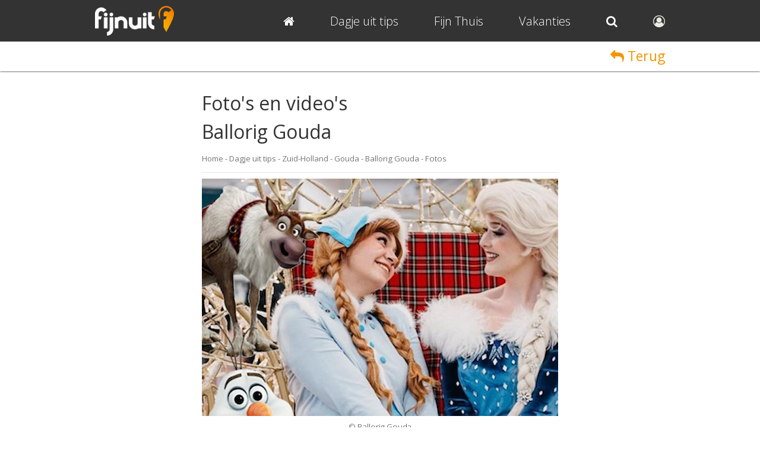

--- FILE ---
content_type: text/html; charset=UTF-8
request_url: https://www.fijnuit.nl/1715/ballorig-gouda/foto
body_size: 4521
content:


<!-- Cached copy, generated 2026-01-26 00:26 -->

<!DOCTYPE HTML PUBLIC "-//W3C//DTD HTML 4.01//EN" "http://www.w3.org/TR/html4/strict.dtd">
<html lang="nl">

<head>
    <!--GOOGLE ANALYTICS-->
<!-- Google tag (gtag.js) -->
<script async src="https://www.googletagmanager.com/gtag/js?id=G-RWJQF29V4J"></script>
<script>
  window.dataLayer = window.dataLayer || [];
  function gtag(){dataLayer.push(arguments);}
  gtag('js', new Date());

  gtag('config', 'G-RWJQF29V4J');
</script>
<!--END GOOGLE ANALYTICS-->
    <title>Ballorig Gouda: foto galerij - Gouda - FijnUit</title>
    <meta NAME="description" CONTENT="De volledige foto collectie van Ballorig Gouda in Gouda. Klik nu om gratis alle foto's te bekijken.">
    <meta NAME="keywords" CONTENT="foto's, Ballorig Gouda, -speeltuinen- -kinderfeestjes- , Gouda">
    <meta property="og:image" content="https://www.fijnuit.nl/images/bedrijven/1715-ballorig-gouda/ballorig-gouda-klimwand.jpg"/>            <meta NAME="robot" CONTENT="index,follow">
    <meta NAME="copyright" CONTENT="Copyright (C) 2004 / 2026 Fijnuit.nl - Alle Rechten Voorbehouden.">
    <meta NAME="author" CONTENT="Fijnuit.nl">
    <meta NAME="generator" CONTENT="Fijnuit.nl, nooit meer vervelen! Je wilt iets leuks gaan doen maar je weet nog niet wat? Op Fijnuit.nl vind je tal van leuke ideeen voor een geslaagd dagje fijn uit!">
    <meta name="viewport" content="initial-scale=1.0, maximum-scale=1, width=device-width, user-scalable=no">
    <meta charset="utf-8" />
    <meta name="msvalidate.01" content="D2C67F828E8C3954E6FD725441CB5469" /> <!-- BING AUTH -->

    <link rel="icon" type="image/png" sizes="16x16" href="/favicon.ico">
    <link rel="apple-touch-icon" href="/apple-touch-icon.png" />

    <link href="/css/css_main.css" rel="stylesheet">

    <!-- Lettertype -->
    <link rel='stylesheet' href='/css/font-awesome.css' />
    <link href='https://fonts.googleapis.com/css?family=Open+Sans:400,300' rel='stylesheet' type='text/css'>


            <!-- Adsense Mobile -->
        <script async src="//pagead2.googlesyndication.com/pagead/js/adsbygoogle.js"></script>
        <script>
            (adsbygoogle = window.adsbygoogle || []).push({
                google_ad_client: "ca-pub-3974903439425263",
                enable_page_level_ads: true
            });
        </script>
        <!-- END Adsense Mobile -->
    


    <!-- Hotjar Code for https://www.fijnuit.nl -->
    <!-- <script>
        (function(h,o,t,j,a,r){
            h.hj=h.hj||function(){(h.hj.q=h.hj.q||[]).push(arguments)};
            h._hjSettings={hjid:632588,hjsv:6};
            a=o.getElementsByTagName('head')[0];
            r=o.createElement('script');r.async=1;
            r.src=t+h._hjSettings.hjid+j+h._hjSettings.hjsv;
            a.appendChild(r);
        })(window,document,'https://static.hotjar.com/c/hotjar-','.js?sv=');
    </script> -->



</head>


<body>


    <div id="wrapper">

        <div id="top_background">
            <!-- Transparante balk boven in beeld -->
        </div>

        <div id="main">

<div id="show" class="kolom_klein">


   

<div id="foto_top_balk">
    <div class="content">
                <a class="foto_close" href="/1715/ballorig-gouda"><span class="fa fa-reply"></span> Terug</a>
    </div>
</div>




    <div id="show_content" class="show_foto" style="max-width: 600px; margin: 0 auto;">
        <div class="show_foto_header">
            <h1>Foto's en video's<br>Ballorig Gouda</h1>
                <p id="breadcrumb" style="border-bottom: 1px dotted #ccc; padding: 0px 0px 10px; margin: 0px 0px 10px">
        <small>
            <a href="/">Home</a>
            -
            <a href="/dagje-uit">Dagje uit tips</a>
            -
            <a href="/provincie-zuid-holland">Zuid-Holland</a>
            -
            <a href="/gouda">Gouda</a>
            -
                    <a href="/1715/ballorig-gouda">Ballorig Gouda</a>
        -
        Fotos
            </small>
    </p>
            </div>
        <div class="padding">

            <!--Kom binnenspelen bij Ballorig Gouda--><section class="foto_wrapper" style="margin-bottom:15px; text-align:center;">
                            <img src="/images/bedrijven/1715-ballorig-gouda/ballorig-gouda-sprookjesfeesten.jpg" alt="Sprookjesfeesten" loading="lazy" />
                            <p><small>&copy; Ballorig Gouda</small></p>
                         </section><section class="foto_wrapper" style="margin-bottom:15px; text-align:center;">
                            <img src="/images/bedrijven/1715-ballorig-gouda/ballorig-goude-peuters-hand-in-hand.jpg" alt="Kinderen leven zich hier helemaal uit" loading="lazy" />
                            <p><small>&copy; Ballorig Gouda</small></p>
                         </section><section class="foto_wrapper" style="margin-bottom:15px; text-align:center;">
                            <img src="/images/bedrijven/1715-ballorig-gouda/ballorig-gouda-klimwand.jpg" alt="Klimwand" loading="lazy" />
                            <p><small>&copy; Ballorig Gouda</small></p>
                         </section><h3 style='text-align:center; border-top:1px dotted #ccc; padding-top: 10px; margin-top: 20px;'><strong>Onderstaande foto's zijn 4 jaar of ouder en kunnen daardoor mogelijk onjuiste informatie vertonen.</strong></h3><p>&nbsp;</p><section class="foto_wrapper" style="margin-bottom:15px; text-align:center;">
                            <img src="/images/bedrijven/1715-ballorig-gouda/ballorig-gouda-peuterhoek.jpg" alt="Aparte speelruimte voor de aller kleinsten" loading="lazy" />
                            <p><small>&copy; Ballorig Gouda</small></p>
                         </section><section class="foto_wrapper" style="margin-bottom:15px; text-align:center;">
                            <img src="/images/bedrijven/1715-ballorig-gouda/ballorig-gouda-glijbaan.jpg" alt="Samen van de gekleurde glijbaan af" loading="lazy" />
                            <p><small>&copy; Ballorig Gouda</small></p>
                         </section><section class="foto_wrapper" style="margin-bottom:15px; text-align:center;">
                            <img src="/images/bedrijven/1715-ballorig-gouda/ballorig-goudablokken-peuterhoek.jpg" alt="Bouwen in de peuterhoek" loading="lazy" />
                            <p><small>&copy; Ballorig Gouda</small></p>
                         </section><section class="foto_wrapper" style="margin-bottom:15px; text-align:center;">
                            <img src="/images/bedrijven/1715-ballorig-gouda/ballorig-gouda-voetbalkooi.jpg" alt="Voetbalkooi" loading="lazy" />
                            <p><small>&copy; Ballorig Gouda</small></p>
                         </section><section class="foto_wrapper" style="margin-bottom:15px; text-align:center;">
                            <img src="/images/bedrijven/1715-ballorig-gouda/ballorig-gouda-rodelbaan.jpg" alt="Rodelbaan" loading="lazy" />
                            <p><small>&copy; Ballorig Gouda</small></p>
                         </section><section class="foto_wrapper" style="margin-bottom:15px; text-align:center;">
                            <img src="/images/bedrijven/1715-ballorig-gouda/ballorig-gouda-raceautobaan.jpg" alt="Racen op de racebaan" loading="lazy" />
                            <p><small>&copy; Ballorig Gouda</small></p>
                         </section><section class="foto_wrapper" style="margin-bottom:15px; text-align:center;">
                            <img src="/images/bedrijven/1715-ballorig-gouda/ballorig-gouda-monorail.jpg" alt="Vlieg met de monorail door het speelparadijs" loading="lazy" />
                            <p><small>&copy; Ballorig Gouda</small></p>
                         </section><section class="foto_wrapper" style="margin-bottom:15px; text-align:center;">
                            <img src="/images/bedrijven/1715-ballorig-gouda/ballorig-gouda-mini-luchtkussen.jpg" alt="Spring in het rond op het springkussen" loading="lazy" />
                            <p><small>&copy; Ballorig Gouda</small></p>
                         </section><section class="foto_wrapper" style="margin-bottom:15px; text-align:center;">
                            <img src="/images/bedrijven/1715-ballorig-gouda/ballorig-gouda-labyrinth.jpg" alt="Klimmen en klauteren in het labyrinth" loading="lazy" />
                            <p><small>&copy; Ballorig Gouda</small></p>
                         </section><section class="foto_wrapper" style="margin-bottom:15px; text-align:center;">
                            <img src="/images/bedrijven/1715-ballorig-gouda/ballorig-gouda-labyrinth-brug.jpg" alt="Loopbrug in het labyrinth" loading="lazy" />
                            <p><small>&copy; Ballorig Gouda</small></p>
                         </section><section class="foto_wrapper" style="margin-bottom:15px; text-align:center;">
                            <img src="/images/bedrijven/1715-ballorig-gouda/ballorig-gouda-horeca.jpg" alt="Uitgebreide horeca" loading="lazy" />
                            <p><small>&copy; Ballorig Gouda</small></p>
                         </section><section class="foto_wrapper" style="margin-bottom:15px; text-align:center;">
                            <img src="/images/bedrijven/1715-ballorig-gouda/ballorig-gouda-banden-glijden-snowglider.jpg" alt="Roetsj van de snowglider" loading="lazy" />
                            <p><small>&copy; Ballorig Gouda</small></p>
                         </section><section class="foto_wrapper" style="margin-bottom:15px; text-align:center;">
                            <img src="/images/bedrijven/1715-ballorig-gouda/ballorig-gouda-buizen.jpg" alt="Kruip door de buizen" loading="lazy" />
                            <p><small>&copy; Ballorig Gouda</small></p>
                         </section><section class="foto_wrapper" style="margin-bottom:15px; text-align:center;">
                            <img src="/images/bedrijven/1715-ballorig-gouda/ballorig-gouda-paardjes.jpg" alt="Kies je eigen paardje" loading="lazy" />
                            <p><small>&copy; Ballorig Gouda</small></p>
                         </section><section class="foto_wrapper" style="margin-bottom:15px; text-align:center;">
                            <img src="/images/bedrijven/1715-ballorig-gouda/ballorig-gouda-mini-trampoline.jpg" alt="Mini trampolines" loading="lazy" />
                            <p><small>&copy; Ballorig Gouda</small></p>
                         </section><section class="foto_wrapper" style="margin-bottom:15px; text-align:center;">
                            <img src="/images/bedrijven/1715-ballorig-gouda/ballorig-gouda-geheime-draaimuur.jpg" alt="Geheime draaimuur" loading="lazy" />
                            <p><small>&copy; Ballorig Gouda</small></p>
                         </section><section class="foto_wrapper" style="margin-bottom:15px; text-align:center;">
                            <img src="/images/bedrijven/1715-ballorig-gouda/ballorig-gouda-branweerpaal-labyrinth.jpg" alt="Brandweerpaal in het labyrinth" loading="lazy" />
                            <p><small>&copy; Ballorig Gouda</small></p>
                         </section><section class="foto_wrapper" style="margin-bottom:15px; text-align:center;">
                            <img src="/images/bedrijven/1715-ballorig-gouda/ballorig-gouda-ballenbak.jpg" alt="Het ballenbad" loading="lazy" />
                            <p><small>&copy; Ballorig Gouda</small></p>
                         </section><section class="foto_wrapper" style="margin-bottom:15px; text-align:center;">
                            <img src="/images/bedrijven/1715-ballorig-gouda/ballorig-gouda-airhockey.jpg" alt="Speel een potje airhockey" loading="lazy" />
                            <p><small>&copy; Ballorig Gouda</small></p>
                         </section><section class="video_gallery" style="margin-bottom:15px; text-align:center;">
                            <iframe src="//www.youtube.com/embed/E81T95AR3mY?rel=0?&autoplay=1" frameborder="0" loading="lazy" allowfullscreen></iframe>
                         </section>        </div>
    </div>




   <div id="show_gerelateerd">
      <div class="content">

         <!--<h3 class="google_aanbevolen">Ook interessant</h3>-->

         <div id="google_gerelateerd_uit">
                     </div>

         <p class="report">
            <span class="fa fa-exclamation-triangle"></span>
            <a href="/1715/ballorig-gouda/report" title="Meld onjuiste gegevens">Klik hier</a> om onjuiste gegevens van Ballorig Gouda te melden
         </p>
         <p>&nbsp;</p>


      </div>
   </div>


</div>

<script>
   /**
    * Bezoeker aantal bijhouden via request naar server
    */
   document.addEventListener("DOMContentLoaded", function() {
      // Haal het ID op
      var uitjeId = "1715";

      // Stuur de data naar de server
      var formData = new FormData();
      formData.append('id', uitjeId);

      fetch('/od/show_bezoeker_aantal.php', {
            method: 'POST',
            body: formData
         })
         .then(response => {
         })
         .catch(error => {
            console.error('Error tracking visit:', error);
         });
   });
</script>
<!-- Enormail -->
   <script src="https://embed.enormail.eu/js/8e7c7d77ce6f2acebb861df311203614.js"></script>
<!-- Einde Enormail -->

<div id="footer">
   <div class="content" id="footer_links">

   
   <div class="kolom1">
      <p><u>Wat gaan we doen?</u></p>
      <p><a href="/dagje-uit" title="De leukste uitjes van Nederland">Tips voor een Dagje uit</a></p>
      <p><a href="/dagje-uit-met-kinderen" title="De leukste uitjes met kinderen van Nederland">Dagje uit met kinderen</a></p>
      <p><a href="/wellness" title="Alles Wellness van Nederland op een rij">Wellness</a></p>
      <p><a href="/beoordeling-toevoegen" title="Voeg gratis een beoordeling toe van een uitje">Dagje uit beoordelen</a></p>
   </div>
   
   <div class="kolom2">
      <p><u>Volg ons op</u></p>
      <p><a href="http://www.facebook.com/fijnuit" target="_blank" title="Like Fijnuit.nl op Facebook"><span class="fa fa-facebook"></span> &nbsp;Facebook</a></p>
      <p><a href="http://www.twitter.com/fijnuit" target="_blank" title="Volg Fijnuit.nl op Twitter"><span class="fa fa-twitter"></span> &nbsp;Twitter</a></p>
      <p><a href="http://www.instagram.com/fijnuit" target="_blank" title="Volg Fijnuit.nl op Instagram"><span class="fa fa-instagram"></span> &nbsp;Instagram</a></p>
   </div>
   
   <div class="kolom3">
      <p><u>Voor bedrijven</u></p>
      <p><a href="/samenwerken" title="Heeft u interesse om met ons samen te werken? Klik dan hie voor de mogelijkheden">Samenwerken</a></p>
      <!-- <p><a href="/contact" title="Neem contact op met de redactie van Fijnuit.nl">Contact</a></p> -->
      <p><a href="/activiteit-toevoegen" title="Voeg gratis een activiteit toe bij uw uitje">Gratis activiteit toevoegen</a></p>
      <p><a href="/uitje-toevoegen" title="Plaats jouw eigen bedrijf gratis op Fijnuit.nl">Gratis uitje toevoegen</a></p>
   </div>

   
   <p style="text-align: center;" class="footer_info">
      Alle content op deze website is eigendom van Fijnuit.nl en mag dus niet gekopieerd worden &COPY; Fijnuit.nl 2008 / 2026.
      Fijnuit.nl is onderdeel van <a href="https://www.trouweemedia.nl/" target="_blank" title="Trouwee.com">Trouwee Media</a>
      KVK Rijnland 28102464. <a href="/privacy-statement">Klik hier voor onze privacy statement en cookie beleid</a>
   </p>
   
</div>   <br style="clear:both;">
</div>
</div>


<div id="header">
   <div class="content mobiel_center">

      <!-- Fijnuit logo -->
      <div id="logo">
         <a href="/" title="Fijnuit.nl home pagina">
            <img src="/design/fijnuit_logo.png" alt="Fijnuit.nl">
         </a>
      </div>

      <div id="hamburger_menu" class="mobiel tablet">
         <a onclick="return hamburgermenu('top_menu');"><span class="fa fa-bars"></span></a>
      </div>

      <div id="search_button_mobile" class="mobiel tablet">
         <a href="/account">
            <span class="fa fa-user-circle-o" style="color: #EBEBE4;">
                        </a>
      </div>


      <div id="top_menu">
         <div class="padding">

            <a href="/" title="Dagje uit? Wat gaan we doen vandaag, nooit meer vervelen" class="top_button">
               <span class="fa fa-home"></span>
            </a>

            <a href="/dagje-uit" title="Wat moeten we doen vandaag? Tips voor een heerlijk dagje fijn uit!" class="top_button">
               Dagje uit tips
            </a>

            <a href="/activiteiten-voor-thuis" title="Dagje uit korting" class="top_button">
               Fijn Thuis
            </a>

            <a href="/vakanties" title="De leukste vakanties van Nederland" class="top_button">
               Vakanties
            </a>

            <a href="/zoek" title="Zoeken door ons aanbod van duizenden dagjes uit" class="top_button">
               <span class="mobile tablet">Zoek </span><span class="fa fa-search"></span>
            </a>

            <a href="/account" title="Naar mijn account" class="top_button last_button desktop">
               <span class="fa fa-user-circle-o" style="color: #EBEBE4;">
                              </a>
         </div>
      </div>


      <!-- Top menu voor mobiel uitschuiven -->
      <script language="JavaScript" type="text/javascript">
         //<!--
         document.getElementById("top_menu").style.maxHeight = "0px";

         function hamburgermenu(zap) {
            if (document.getElementById) {
               var abra = document.getElementById(zap).style;
               if (abra.maxHeight === "0px") {
                  abra.maxHeight = "340px";
               } else {
                  abra.maxHeight = "0px";
               }
               return false;
            } else {
               return true;
            }
         }
         //-->
      </script>


   </div>
</div>

<script>
   /* When the user scrolls down, hide the navbar. When the user scrolls up, show the navbar */
   var prevScrollpos = window.pageYOffset;
   window.onscroll = function() {
      var currentScrollPos = window.pageYOffset;

      const fotoHeader = document.getElementById("foto_top_balk");

      if (prevScrollpos > currentScrollPos || currentScrollPos < 400) {
         document.getElementById("header").style.top = "0";
         if (fotoHeader) {
            fotoHeader.style.top = "70px";
         }
      } else {
         document.getElementById("header").style.top = "-70px";
         document.getElementById("top_menu").style.maxHeight = "0px";
         if (fotoHeader) {
            fotoHeader.style.top = "0px";
         }
      }
      prevScrollpos = currentScrollPos;
   }
</script>

</div>
</body>

</html>


--- FILE ---
content_type: text/html; charset=utf-8
request_url: https://www.google.com/recaptcha/api2/aframe
body_size: 267
content:
<!DOCTYPE HTML><html><head><meta http-equiv="content-type" content="text/html; charset=UTF-8"></head><body><script nonce="xDIB8DcPRHrs9---qT2NBQ">/** Anti-fraud and anti-abuse applications only. See google.com/recaptcha */ try{var clients={'sodar':'https://pagead2.googlesyndication.com/pagead/sodar?'};window.addEventListener("message",function(a){try{if(a.source===window.parent){var b=JSON.parse(a.data);var c=clients[b['id']];if(c){var d=document.createElement('img');d.src=c+b['params']+'&rc='+(localStorage.getItem("rc::a")?sessionStorage.getItem("rc::b"):"");window.document.body.appendChild(d);sessionStorage.setItem("rc::e",parseInt(sessionStorage.getItem("rc::e")||0)+1);localStorage.setItem("rc::h",'1769388800189');}}}catch(b){}});window.parent.postMessage("_grecaptcha_ready", "*");}catch(b){}</script></body></html>

--- FILE ---
content_type: text/css
request_url: https://www.fijnuit.nl/css/css_mobiel.css
body_size: 5357
content:
h1 {
   font-size: 32px;
   line-height: 48px;
}
h2 {
   font-size: 24px;
   line-height: 36px;
}
h3 {
   font-size: 18px;
   line-height: 30px;
}
h4 {
   font-size: 16px;
   line-height: 26px;
   font-weight: bold;
}
p {
   font-size: 16px;
   line-height: 27px;
}
/* h1 {
   font-size: 24px;
   line-height: 36px;
}
h2 {
   font-size: 19px;
   line-height: 29px;
}
h3 {
   font-size: 16px;
   line-height: 26px;
}
h4 {
   font-size: 16px;
   line-height: 26px;
   font-weight: bold;
}
p {
   font-size: 16px;
   line-height: 27px;
} */

.content {
   max-width: 600px;
   margin: 0 auto;
   position: relative;
}

p a, p a.link {
   border-bottom: 1px solid transparent;
}
a:hover {
   text-decoration: none;
}

#header .content {
   width: 100%;
   text-align: center;
   padding: 0px!important;
}
#header #logo {
   padding-top: 5px;
}
#header .content #logo img {
   position: unset;
   height: 40px;
}
.mobiel_center {
   margin-top: 13px;
}

.zoek_view_header {
    padding: 10px;
    background-color: #c3cdcf;
    color: #000;   
}

@media (prefers-color-scheme: dark) {
   .zoek_view_header h1 {
      color: #000 !important;
   }
}

#header_foto_wrapper .desktop {
   display: none;
}
.sportcitybowling .tablet,
#header_foto_wrapper .tablet {
   display: none;
}
#header_foto_wrapper,
#header_foto_wrapper #header_foto {
   height: 250px;
   min-height: 250px;
   width: auto;
   min-width: 100%;
}
/*h1.header, #zoek_view h1 {
   font-size: 20px;
   line-height: 30px;
   width: auto;
   max-width: 400px;
   padding-top: 20px;
}*/
#header_foto_wrapper .wrapper_invulveld {
   position: relative;
   max-width: 260px;
   margin: 0 auto;
   text-align: center;
}

#main {
   margin-top: 0px;
   padding-top: 70px;
}
#main .content {
   padding: 0px 10px;
   position: relative;
}
#home #blog .content {
   padding: 30px 10px;
}


#show #show_header {
   padding-top: 15px;
}

#show .show_header_foto {
   margin-top: -10px;
}

#show #title_background .content {
   min-height: 160px;
   padding: 0px;
}
#show .no_header_photo .content {
   min-height: auto!important;
   padding: 0px;
}
#show #image_header #adres {
   position: relative;
}

.kolom_klein #title_background {
   height: 205px;
   padding-top: 0px;
}
#mailtofriend #title_background {
   height: auto;
}
.kolom_klein .no_header_photo {
   height: auto!important;
}
#show #image_header {
   height: 220px;
}
#show #image_header img {
   min-height: 230px;
}
#show #title_background .content h1 {
   padding: 30px 0px 0px 0px;
}
.kolom_klein #title_background .content h1 {
   font-size: 20px;
   line-height: 30px;
   font-weight: 400;
   padding: 0px;
   overflow: hidden;
   padding: 0px 0px;
   margin: 5px 0px 10px 0px;
}
.kolom_klein .no_header_photo .content h1 {
   padding-top: 0px!important;
}
.kolom_klein_nofoto #tekst .content,
.kolom_klein #tekst .content,
.kolom_klein #title_background .content {
   width: auto;
   max-width: 600px;
   position: relative;
}
.kolom_klein #tekst .content .center {
   width: auto;
   max-width: 600px;
}
.kolom_klein #tekst .content .center img {
   width: 100%;
   max-width: 600px;
}

.kolom_klein #tekst .content .center .left, .kolom_klein #tekst .content .center .right {
   clear: both;
   width: 100%;
   height: auto!important;
   max-width: 100%;
   margin-bottom: 10px;
}



.kolom_klein #tekst .content p .left,
.kolom_klein #tekst .content p .right {
   clear: both;
   height: auto;
   float: none;
   margin: 0px;
}
.kolom_klein #tekst .content p .left img,
.kolom_klein #tekst .content p .right img {
   clear: both;
   width: 100%!important;
   max-width: 600px;
}

p.nieuws_bericht_opslaan {
   float: none!important;
   margin: 20px 0px 0px 0px!important;
}
.kolom_klein #laatste_nieuws .nieuws_item .text {
   height: auto;
}

.textarea, .input {
   max-width: 90%;
}
#filter_functies select {
   max-width: 99%;
}







#show #show_uitje_home_fotos {
   background-color: #c3cdcf;
}
#show #show_uitje_home_fotos .foto_left img {
   width: 100%;
   margin-bottom: -30px;
   margin-top: 0px;
}
#show #show_uitje_home_fotos .foto_right {
   display: none;
}



.btn_alle_nieuwsberichten {
   width: 80%;
}



#zoek_view h2 a {
    color: #333;
}
.vermelding .padding {
    padding: 0px 10px 20px;
}
.vermelding .vermelding_foto {
    margin-bottom: 10px;
    overflow: hidden;
}
.vermelding .vermelding_foto img {
    width: 100%;
    max-height: 260px;
}

#zoek_view .vermelding .omschrijving p {
   height: 12ch; /* Adjust the number of lines as needed 3ch is 1 line */
   overflow: hidden;
}



#zoek_view_filter {
    margin-bottom: 20px;
}
#zoek_view_filter .padding {
    padding-top: 10px;
}
#zoek_view_filter #provincie_overzicht, #zoek_view_filter #categorieen_overzicht {
   margin-bottom: 30px;
}

#deze_knop_zoek_view_filter a.button_orange {
    position: fixed;
    height: 54px;
    line-height: 54px;
    z-index: 100;
    width: 230px;
    bottom: 30px;
    left: 50%;
    margin-left: -115px;
    padding: 0px;
    background-color: #d18100;
    box-shadow: 0px 0px 10px #000;
    
   background: -webkit-linear-gradient(#d18100, #d18100); /* For Safari */
   background: -o-linear-gradient(#d18100, #d18100); /* For Opera 11.1 to 12.0 */
   background: -moz-linear-gradient(#d18100, #d18100); /* For Firefox 3.6 to 15 */
   background: linear-gradient(#d18100, #d18100); /* Standard syntax */
}

#zoek_view #provincies .button,
#zoek_view #categorieen .button {
    width: 45%;
    margin: 0px 3px 10px 3px;
    font-size: 14px;
}

#zoek_view_resultaten h1 {
   width: 100%!important;
   font-size: 27px!important;
   max-width: 100%;
   padding-top: 10px;
}
#zoek_view .categorie .tekst .button {
   width: 90%;
}
#zoek_view .categorie h3, #zoek_view .gerelateerd_blog .categorie h3 {
   height: auto;
}


#zoek_view .zoeksuggesties {
   padding: 0px 10px;
   text-align: left;
}
#zoek_view .zoeksuggesties p {
   margin-left: 20px;
}
#zoek_view .zoeksuggesties a {
   clear: both;
   display: block;
   border-bottom: 0px;
}












#zoek .content {
   width: auto;
   padding: 0px 20px;
}
#zoek .result {
   width: 100%;
   margin: 20px 0px;
   padding: 0px 0px 20px 0px;
}
#zoek .zoek_categorien .provincies,
#zoek .zoek_categorien .categorien {
    padding: 0px;
}
#zoek .zoek_categorien .provincies02,
#zoek .zoek_categorien .categorien02 {
    margin-bottom: 30px;
}












#home #categorieen {
   margin-bottom: 30px;
   padding-bottom: 20px;
   padding-top: 10px;
}
#home #categorieen .content {
   padding: 0px 10px;
}
.content {
   width: auto;
}


#main #nieuws_artikel #nieuws_tekst {
   padding: 0px!important;
   margin: 0px 0px!important;
}

#main #nieuws_artikel #nieuws_tekst p > img {
   width: 100%;
   height: auto;
}

#nieuws_artikel .nieuws_header {
   background-color: #c3cdcf;
}

#nieuws_artikel .nieuws_header #breadcrumb {
   padding: 0 !important;
   margin: 0 !important;
}

#nieuws_artikel #title_background {
   margin-bottom: 0px;
   padding-bottom: 0px;
}

#nieuws_artikel .artikel .padding {
    padding: 10px;
}


#nieuws_artikel .share_button {
   width: 50%;
}
#nieuws_artikel .recensies {
   border: 1px solid #ccc;
   border-radius: 5px;
   margin-bottom: 20px;
}
#nieuws_artikel .recensies .padding {
   padding: 20px;
}
#nieuws_artikel #nieuws_tekst iframe[src^="https://www.youtube.com/"] {
   width: 100%;
   height: 175px;
}

.contact {
   padding-top: 15px;
}


#show_recensies .recensie_text,
#show_home_recensies .recensie_text {
   margin-top: 20px;
}

#show_home_recensies .recensie_reactie {
   max-height: 110px;
}


.round_white_box .padding {
    padding: 10px;
}
#show_korting .round_white_box {
   margin-bottom: 20px;
}
#main #show_korting .content {
   margin-top: 10px;
}
#main #activiteiten {
   margin-top: -40px;
   margin-bottom: 20px;
   padding-top: 20px;
}
#laatste_nieuws {
   padding-right: 20px;
   padding-left: 20px;
}
#activiteiten .nieuws_item,
#laatste_nieuws .video_item,
#laatste_nieuws .nieuws_item {
   width: 100%;
   margin-bottom: 40px;
}
#activiteiten .nieuws_item .image,
#laatste_nieuws .video_item .image,
#laatste_nieuws .nieuws_item .image {
   height: 200px;
}
#activiteiten .nieuws_item img,
#laatste_nieuws .video_item img,
#laatste_nieuws .nieuws_item img {
   width: 100%;
   min-height: 200px;
}
#laatste_nieuws .nieuws_item .text p {
   text-align: left;
}

#laatste_nieuws .video_item .text {
   text-align: center;
   padding-bottom: 20px;
}







#show_korting #korting .tekst {
   float: none;
}
#show_korting .image {
   width: 100%;
   height: 170px;
   overflow: hidden;
   border-radius: 5px;
   float: none;
   margin: 0px 30px 30px 0px;
}
#show_korting .image img {
   width: 100%;
   min-height: 170px;
}








#zoek_view .categorie_center {
   margin: 0 auto;
   max-width: 330px;
   width: 100%;
}
#zoek_view .categorie, #zoek_view .categorie {
   margin: 0px 0px 20px 0px;
   height: auto;
   width: 100%;
   max-width: 330px;
   float: none;
}
#zoek_view .categorie .padding {
   padding: 0px 0px 20px 0px;
}
#zoek_view .categorie .mobile_image_hidden {
    height: 5px;
    background-color: #f49500;
}
#zoek_view .categorie img,
#zoek_view .categorie .image {
   width: 100%;
}
#main #zoek_view .content {
   padding: 0px 20px;
   max-width: 330px;
   margin: 0 auto 0px;
}
#zoek_view .categorie p.font_categorie, #zoek_view .categorie p.cijfer {
   position: relative;
   display: block;
   bottom: auto;
}






.bnr_responsive {
   margin: 0px 0px 20px 0px;
   background: #fff;
}
.bnr_responsive_top {
   /*height: 90px;*/
   background-color: #fff;
   margin-top: 10px;
   margin-bottom: 20px;
}









#show .show_top_buttons {
   width: 100%;
   float: none;
   clear: both;
   margin-bottom: 10px;
}
#show .show_top_buttons .padding {
   padding: 20px;
}
#show .show_top_buttons .fa-arrow-circle-left {
   font-size: 50px;
}
#show .show_top_buttons .fa-arrow-circle-right {
   font-size: 50px;
}
#show .give_rating {
   margin-bottom: 15px;
}
.give_rating .fa-star {
   font-size: 45px;
}
#show .show_home_avarage_rating {
   margin-bottom: 10px;
}
#show .show_home_agenda_items {
   border-top: 1px dotted #ccc;
   padding-top: 20px;
   margin-top: 20px;
}
#show #show_home_korting {
   margin-bottom: 30px;
}
#show_content {
   padding: 0;
}
.give_rating #star1, .give_rating #star2, .give_rating #star3, .give_rating #star4 {
   margin-right: 10px;
}
.give_rating .cijfer_getal {
   font-size: 18px;
    left: 16px;
    top: -11px;
}



.share_tekst {
   text-align: left;
}



.show_home_tags > p[data-meer-tonen="mobiel"] {
   display: block;
}

#show_recensies .recensie{
   margin-bottom: 20px;
}
.show_home_recensies {
   margin-bottom: 20px;
}
#show_home_recensies .datum {
   display: unset;
}


#show #menu_top {
   overflow: hidden;
   transition: all 0.3s ease-in-out 0s;
}
#show #menu_top .menu {
   text-align: center;
   padding: 5px 20px;
   border-bottom: 1px solid #ccc;
   background: #fff;
}
#show #menu_button {
   background: #dae1e3;
   text-align: center;
   padding: 10px 10px;
   border-bottom: 1px solid #ccc;
}
#show #menu_button a {
   text-decoration: none;
   display: block;
}
.menu_bottom .menu_01 {
   border-top: 1px solid #ccc;
}



#show_fotos #wrapper_big_foto,
#show_videos .wrapper_video_groot {
   width: 100%;
   text-align: center;
   margin-bottom: 20px;
}
#show_fotos #wrapper_big_foto iframe {
    width: 100%;
    height: 250px;
}
#show_fotos #show_foto_groot img {
   width: 100%;
}
#show_fotos #thumb_overview .padding {
   padding: 0 0px 20px 20px;
}
#show_fotos .image_wrapper {
   margin: 0px 20px 20px 0px;
   width: 135px;
}
#show_videos .video_item .video_play_button img {
   margin-top: 65px;
   opacity: 0.7;
   filter: alpha(opacity=70); /* For IE8 and earlier */
}

#show #laatste_nieuws .video_item .text {
   height: auto;
}









#show #tekst .content {
   margin: 10px 0px 0px;
}
#show #tekst .content .bnr_responsive,
#show #tekst .content h1,
#show #tekst .content h2,
#show #tekst .content h3,
#show #tekst .content h4,
#show #tekst .content p {
   margin-left: 0px;
   margin-right: 0px;
}
#show_recensies #tekst .content {
   margin: 0 auto;
}

#show_recensies .show_recensies_header {
   background-color: #c3cdcf;
}


#show_agenda_item #show_main {
   margin: 20px 0px;
}
#show_agenda_item img {
   width: 100%;
   max-width: 600px;
}



#show_korting_buurt .categorie {
   margin: 0px auto 30px;
   clear: both;
   float: none;
   height: auto;
   padding-bottom: 7px;
}







.kolom_klein #tekst .content .bnr_responsive,
.kolom_klein #tekst .content h1,
.kolom_klein #tekst .content h2,
.kolom_klein #tekst .content h3,
.kolom_klein #tekst .content h4,
.kolom_klein #tekst .content li,
.kolom_klein #tekst .content p {
   margin-left: 0px;
   margin-right: 0px;
}
.kolom_klein #gerelateerde_uitjes {
   margin: 0px 0px 10px 0px;
   width: 100%;
}



#show_korting .uitje_1, #show_korting .uitje_2, #show_korting .uitje_3 {
   margin-right: 0px;
}


#show_korting_buurt .categorie,
#show_korting .categorie {
   max-width: 300px;
   width: 100%;
}



#main #home {
   margin-top: 0px;
}








#footer .kolom1, #footer .kolom2, #footer .kolom3 {
   width: 90%;
   margin: 0px 0px 40px 25px;
   clear: both;
}
#footer .footer_info {
   clear: both;
}

.bonustip {
   margin: 0px -20px;
   padding: 20px 20px;
}






#cookie_alert {
   width: 350px;
   height: 150px;
   bottom: 50%;
   margin-bottom: -75px;
   left: 50%;
   margin-left: -175px;
   border-radius: 5px 5px 5px 5px;
   text-align: center;
   border: 1px solid #fff;
}
#cookie_alert .padding {
   padding: 40px 5px 25px 5px;
}
#cookie_alert .button {
   height: 32px;
   line-height: 18px;
   margin-top: 6px;
}
#cookie_alert .close_cookie_alert {
   font-size: 22px!important;
   color: #fff;
   position: absolute;
   right: 20px;
   top: 10px;
}






#google_gerelateerd {
   width: auto;
   height: 665px;
   clear: both;
   overflow: hidden;
   margin-bottom: 40px;
}




#show .categorien {
    margin-bottom: 0px;
}
#omschrijving #omschrijving_tekst {

}
#omschrijving #omschrijving_tekst #omschrijving_tekst_inkorten {
   max-height: auto;
   overflow: hidden;
   transition: all 0.3s ease-in-out 0s;
}
#omschrijving .video_tekst {
   font-size: 15px;
   color: #999;
   text-align: center;
   border-top: 1px solid #ccc;
   padding-top: 20px;
   margin-top: 10px;
}
#omschrijving .video {
   margin-bottom: 35px;
   overflow: hidden;
   box-shadow: 1px 1px 3px #000;
   height: 154px;
}
#omschrijving .foto_thumb {
   height: 200px;
}
#omschrijving .video img {
   width: 100%;
   min-height: 200px;
}
#omschrijving .video iframe {
   width: 100%;
   height: 154px;
}
#omschrijving #deze_knop_meer_videos {
   margin: -20px 0 30px;
}
#omschrijving #algemene_informatie {
   border-top: 1px dotted #ccc;
   padding: 20px 0px;
   margin-top: 20px;
}
#omschrijving #algemene_informatie .padding {
   padding: 0px;
}




#show #activiteiten {
   margin-top: 40px;
}
#show #activiteiten .padding {
   padding: 20px;
}
#activiteiten h2 {
   text-align: center;
   margin-bottom: 30px;
}
#activiteiten .activiteit {
   width: 100%;
   clear: both;
   overflow: hidden;
   margin-bottom: 0px!important;
}
#activiteiten .activiteit .img_container {
   width: 110px;
   height: 95px;
   overflow: hidden;
   border-radius: 5px;
   margin-bottom: 30px;
   margin-right: 20px;
   float: left;
}
#activiteiten .activiteit img {
   width: 150px;
   margin-left: -20px;
}
#activiteiten .activiteit h4 {
   font-size: 15px;
   font-weight: 300;
   font-family: 'Open Sans', sans-serif;
   line-height: 26px;
   color: #000;
   text-align: left;
}
#activiteiten .activiteit h4 i {
   font-style: normal;
   color: #555;
}



#show_home_recensies {
   margin: 0px 0px 20px 0px;
}


#show .ga_verder {
   background: #dae1e3;
}
#show #show_categorien {
   margin-left: 20px;
}












#image_header .desktop {
   display: none;
}
#show #adres p {
   text-align: center;
}
#show #adres .fa-star, #show #adres .fa-star-half {
   font-size: 30px;
}


#show_foto_buttons a#arrow_right, #show_foto_buttons a#arrow_left {
   display: none;
}
#show #foto_gallery, #show #aanbevolen {
   margin: 20px 0px 5px 0px;
   position: relative;
}

#show #foto_gallery .foto_scroll_arrow {
   position: absolute;
   bottom: 10px;
   width: 100%;
   text-shadow: 1px 1px 3px #000;
   font-size: 30px;
   color: #eee;
   text-align: center;
}
#show #aanbevolen .aanbevolen_item,
#home .aanbevolen_item {
   width: 100%;
   height: auto;
   margin-bottom: 20px;
   margin-right: 0px;
}
#show #aanbevolen .aanbevolen_thumb,
#home .aanbevolen_thumb {
   height: 100%;
}
#show #aanbevolen .aanbevolen_thumb img,
#home .aanbevolen_thumb img {
   width: 100%;
   min-height: 180px;
}
#show #foto_gallery .padding {
   padding: 10px 20px;
}
#show #foto_gallery .img_box {
   float: left;
   height: 205px;
   margin: 10px 10px 10px 0px;
   overflow: hidden;
   box-shadow: 1px 1px 3px #000;
}

#video_gallery {
   margin: 0px 0px 20px 0px;
   height: 290px;
   width: 100%;
   overflow: hidden;
   border-radius: 5px;
   background-color: #000;
}

.show_foto .show_foto_header {
   padding: 15px 10px 0 10px;
   background-color: #c3cdcf;
}

.show_foto .padding {
   padding:0px 10px;
}

.show_foto .foto_wrapper img {
    width: 100%;
}
.video_thumb iframe,
.video_gallery iframe {
    width: 100%;
    height: 250px;
}

.alle_recensies {
   margin-top: 5px;
}

.bnr_right_column {
   width: 300px;
   margin: 0 auto;
}
#bedrijven_links, .jouw_banner {
   display: none;
}



#ebook img {
   margin-top: 80px;
}



#breadcrumbs {
   margin: 20px 0px 0px 0px;
   text-align: center;
}
#breadcrumbs .button {
   margin-bottom: 10px;
}




.desktop {
   display: none!important;
}


#show .show_home_recensies .recensie_titel {
   margin: 0px 0px;
}

#show .show_home_recensies .recensie_poster_information {
   padding-bottom: 5px;
}
#show_home_recensies .show_home_recensies {
   padding-top: 20px;
   margin-bottom: 20px;
}


#home #activiteiten .button {
   display: none;
}




#header #hamburger_menu {
   font-size: 25px;
   position: absolute;
   left: 13px;
   top: 5px;
}
#header #hamburger_menu a {
   color: #fff;
   cursor: pointer;
}
#header #search_button_mobile {
   font-size: 25px;
   position: absolute;
   right: 13px;
   top: 5px;
}
#header #search_button_mobile a {
   color: #fff;
   cursor: pointer;
}
#header #top_menu {
   position: absolute;
   text-align: left;
   top: 45px;
   height: auto;
   width: 100%;
   background: #f2f2f2;
   box-shadow: 1px 1px 3px #333;
   transition: all 0.3s ease-in-out 0s;
   max-height: 0px;
   overflow: hidden;
}
#header #top_menu .top_button {
   clear: both;
   margin-left: 0px;
}
#header #top_menu .last_button {
   margin-bottom: 20px;
}
#header #top_menu a {
   width: 100%;
   font-size: 22px;
   padding-left: 40px;
   color: #f49500;
   text-decoration: none;
   border-bottom: 1px solid #ccc;
}















#zoek_view #activiteiten {
   clear: both;
   background-color: #fff;
   border-radius: 5px;
   margin-bottom: 30px;
   text-align: center;
   
   margin: 0 auto;
   margin-bottom: 20px;
}
#zoek_view .aanbevolen_google_gerelateerd {
   height: 525px;
   overflow: hidden;
}
#zoek_view #activiteiten .padding {
   padding: 0px 20px;
}
#zoek_view #activiteiten h3 {
   margin-bottom: 15px;
   color: #333;
}
#zoek_view #activiteiten .activiteit {
   margin-right: 70px;
}
#zoek_view #activiteiten .activiteit_3 {
   margin-right: 0px;
}
#zoek_view #activiteiten .activiteit h4 {
   color: #333;
}







#zoek_view .geen_resultaten .button {
   width: 200px;
}





#nieuws_artikel .center img {
   width: 100%;
}



#show_korting .korting_link {
   float: none;
   margin: 50px 0px 0px 0px;
}




#show_korting .korting_list h3 {
   font-size: 18px;
}
#show_korting .korting_list .input, #show_korting .korting_list .button {
   width: 90%;
}
#show_korting .korting_list .button {
   width: 95%;
}
#show_korting .korting_list .form_korting_list {
   text-align: left;
   margin-left: 15px;
}















#kortingscoupon .foto_groot {
   float: none;
   margin-left: 0px;
   margin-bottom: 30px;
   width: 100%;
   height: 200px;
   overflow: hidden;
   border-radius: 5px;
}
#kortingscoupon .foto_groot img {
   width: 100%;
   min-height: 200px;
}
.kortingscoupon_vervolg_image {
   display: none;
}



#korting_bottom_buttons .button {
   width: 100%;
}







#show_korting #login #login_form,
#zoek_view_korting #login #login_form {
   text-align: center;
}
#zoek_view_korting #login #login_form {
   top: -450px;
}
#show_korting #login #login_form .checklist p,
#zoek_view_korting #login #login_form .checklist p {
   font-size: 15px;
}
#show_korting #login #login_form img,
#zoek_view_korting #login #login_form img {
   display: none;
}



#share_buttons .button {
   width: 100%;
}
#show_main #share_buttons .facebook_button, #show_main #share_buttons .fijnuit_button {
   border-radius: 0px;
}
#show_main #share_buttons .share_button {
   width: 50%;
}


#show_korting .korting_link .button {
   margin: 0 auto;
}




.google_aanbevolen {
   font-size: 25px;
   padding: 10px 0px;
}

.show_mobiel_menu {
   margin: 10px 0px 10px 0px;
}
.show_mobiel_menu a {
   font-size: 20px;
   line-height: 40px;
}
.show_mobiel_menu .fa-star {
   color: #d66611;
}



.button {
   margin-bottom: 10px;
}


#zoek_view .zoek_view_gerelateerd {
   width: 100%;
   position: relative;
   text-align: left;
   margin: 10px 0px;
}
#zoek_view .zoek_view_gerelateerd .left, #zoek_view .zoek_view_gerelateerd .right {
 width: 49%;
 float: left;
 margin: 10px 0px 20px;
 text-align: left;
}
#zoek_view .zoek_view_gerelateerd .left a, #zoek_view .zoek_view_gerelateerd .right a {
 display: inline-table;
}
#zoek_view .zoek_view_gerelateerd .button {
   width: 97%;
   margin: 0px 0px 10px 0px;
   overflow: hidden;
}
#zoek_view #pagina_selectie {
   background-color: transparent;
}
#zoek_view #pagina_selectie .padding {
   padding: 0px;
}
#zoek_view #pagina_selectie strong {
   line-height: 40px;
   clear: both;
}
#pagina_selectie .button {
   width: 100%;
}





.mobiel {
   display: unset;
}


#show .link_alles_te_doen{

}
#show .link_alles_te_doen .padding {

}




#show #pagina_selectie {
   margin-top: 35px;
}
#pagina_selectie .button {
   margin-bottom: 20px;
   float: none;
}
#pagina_selectie .pagina_nummer_1, #pagina_selectie .pagina_nummer_5, #pagina_selectie .pagina_nummer_6 {
   display: none;
}
#pagina_selectie .button_disabled, .volgende_pagina_button, .vorige_pagina_button {
   display: none;
}




















#menu_right_column {
   display: none;
}

#show #foto_gallery {
   width: 100%;
   clear: both;
}
#show #foto_gallery .foto_groot {
   display: none;
}

#show #foto_gallery .thumb1 {
   border-radius: 5px 5px 0 0;
}
#show #foto_gallery .thumb2 {
   border-radius: 0 0 5px 5px;
}
#show #foto_gallery .thumb1,
#show #foto_gallery .thumb2 {
   width: 100%;
   overflow: unset;
   position: relative;
}
#show #foto_gallery .thumb1 img, #show #foto_gallery .thumb2 img {
   width: 100%;
}

#show #foto_gallery .video_thumb .fa-play-circle-o {
    position: absolute;
    right: 0;
    left: 0;
    opacity: 1.0;
    margin-left: auto;
    width: 69px;
    margin-right: auto;
    top: 0;
    bottom: 0;
    margin-top: auto;
    margin-bottom: auto;
    height: 100%;
    height: 80px;
}
#show #foto_gallery .alle_fotos_tekst, #show #foto_gallery #knop_bekijkmeerfoto {
   display: none;
}

#show #foto_gallery .more_fotos_wrapper {
   display: flex;
   justify-content: center;
   align-items: center;
   position: absolute;
   width: 100%;
   height: 100%;
}

#show #foto_gallery .more_fotos {
   left: 0;
   top: 0;
   width: auto;
   height: auto;
   padding: 10px;
   position: relative;
}





.show_beheer .padding {
   padding: 20px 20px;
}
#show .claim_bedrijf {
   text-align: center;
}





#show_home_blog .show_home_meer_blogs {
    width: 100%;
}

.gerelateerde-uitjes-lijst {
   column-count: 1;
}

#home_header {
   width: 100%;
   position: inherit;
   background-color: #333;
   border-radius: 0px;
   opacity: 1.0;
   filter: alpha(opacity=100); /* For IE8 and earlier */
   color: #fff;
   top: 0px;
}
#home_header .padding {
   padding: 20px 0px;
}
#home .home_header_tekst {
   background-color: #333;
}

#populairste_uitje h1 {
    text-align: center;
}
#populairste_uitje .categorie {
   height: auto;
   width: 100%;
   max-width: 330px;
   margin: 0px auto 20px;
   float: none;
}
#populairste_uitje .zoek_view_uitje_ga_verder .fa-arrow-circle-right {
    bottom: 15px;
}
#populairste_uitje .categorie .image {
   width: 100%;
}
#populairste_uitje .categorie img {
   width: 100%;
}
#populairste_uitje .categorie .tekst {
   padding: 20px;
}
#populairste_uitje .categorie .tekst h3 {
   height: auto;
}

.zoek_view_button {
   width: 47%;
   margin-right: 6%;
   margin-bottom: 5%;
}
.zoek_view_button2,
.zoek_view_button_last {
   margin-right: 0px;
}
.zoek_view_button p {
   font-size: 18px;
}

#omschrijving_tekst img {
    width: 100%;
    height: auto !important;
}
#omschrijving_tekst img .left,
#omschrijving_tekst img .right {
    float: none;
}

#blog .button {
    width: 90%;
}

#top_uitjes {
    width: 100%;
    overflow-y: hidden;
    overflow-x: scroll;
    padding: 20px 0px 20px 0px;
}
#top_uitjes_scroll {
    width: 1100px;
    margin: 0px 20px 0px 8px;
}
#top_uitjes .top_uitje_informatie {
    position: relative;
    float: left;
    width: 165px;
    height: 135px;
    margin: 0px 8px 0px 0px;
    box-shadow: 0px 0px 3px #000;
    border-radius: 5px;
    overflow: hidden;
}
#top_uitjes .top_uitje_informatie img {
    width: 100%;
}
#top_uitjes .top_uitjes_naam {
    position: absolute;
    width: 100%;
    bottom: 0px;
    background: #333;
    color: #fff;
    font-size: 14px;
    height: 30px;
    line-height: 30px;
    text-align: center;
}

#nieuws_tag_results {
    margin: 0px 10px;
}
#nieuws_tag_results .related_item {
    position: relative;
    clear: both;
    width: 100%;
    margin-bottom: 10px;
    background-color: #fff;
}
#nieuws_tag_results .related_thumb {
    width: 150px;
    height: 100px;
    float: left;
    margin-right: 10px;
    overflow: hidden;
}
#nieuws_tag_results .related_thumb img {
    min-width: 150px;
    min-height: 100px;
}
#nieuws_tag_results p {
    font-size: 16px;
    font-weight: 300;
    padding-right: 5px;
}

/* trust score popup */
.popup {
   width: 80vw;
}

/* voor elementen die niet getoond moeten worden op mobiel */
.display-none {
   display: none;
}

.bedrijf_tags {
    margin-top: 10px;
}

/* HEADER */
.header__controller {
   top: 120px;
}

/* ZOEK PAGINA */
.zoek .filter_opties {
   margin: 5px 10px;
}

.zoek .zoek_header{
   background-color: #c3cdcf;
   padding: 40px 0 !important;
}

.zoek .wat_wil_je_doen {
   max-height: 295px;
   overflow: hidden;
}

.zoek .wat_wil_je_doen[data-open="true"] {
   max-height: fit-content;
}

/* SHOW HOME */
#show #kortingen .deals #gemiste_korting_form input {
   width: 100%;
}